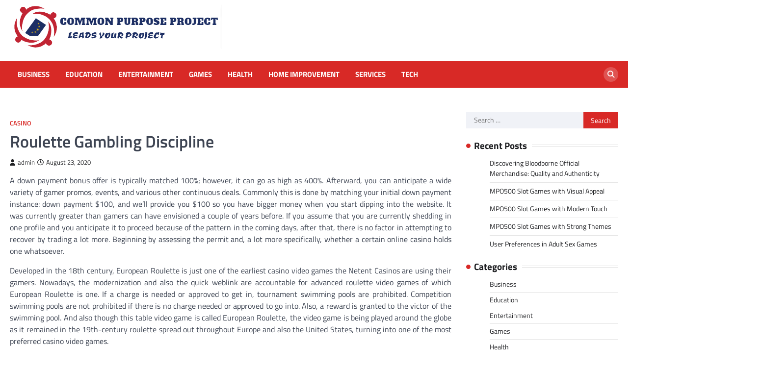

--- FILE ---
content_type: text/html; charset=UTF-8
request_url: https://commonpurposeproject.org/roulette-gambling-discipline/
body_size: 8837
content:
<!doctype html>
<html lang="en-US">
<head>
	<meta charset="UTF-8">
	<meta name="viewport" content="width=device-width, initial-scale=1">
	<link rel="profile" href="https://gmpg.org/xfn/11">

	<title>Roulette Gambling Discipline &#8211; Common purpose project</title>
<meta name='robots' content='max-image-preview:large' />
<link rel="alternate" type="application/rss+xml" title="Common purpose project &raquo; Feed" href="https://commonpurposeproject.org/feed/" />
<link rel="alternate" title="oEmbed (JSON)" type="application/json+oembed" href="https://commonpurposeproject.org/wp-json/oembed/1.0/embed?url=https%3A%2F%2Fcommonpurposeproject.org%2Froulette-gambling-discipline%2F" />
<link rel="alternate" title="oEmbed (XML)" type="text/xml+oembed" href="https://commonpurposeproject.org/wp-json/oembed/1.0/embed?url=https%3A%2F%2Fcommonpurposeproject.org%2Froulette-gambling-discipline%2F&#038;format=xml" />
<style id='wp-img-auto-sizes-contain-inline-css'>
img:is([sizes=auto i],[sizes^="auto," i]){contain-intrinsic-size:3000px 1500px}
/*# sourceURL=wp-img-auto-sizes-contain-inline-css */
</style>

<style id='wp-emoji-styles-inline-css'>

	img.wp-smiley, img.emoji {
		display: inline !important;
		border: none !important;
		box-shadow: none !important;
		height: 1em !important;
		width: 1em !important;
		margin: 0 0.07em !important;
		vertical-align: -0.1em !important;
		background: none !important;
		padding: 0 !important;
	}
/*# sourceURL=wp-emoji-styles-inline-css */
</style>
<link rel='stylesheet' id='wp-block-library-css' href='https://commonpurposeproject.org/wp-includes/css/dist/block-library/style.min.css?ver=6.9' media='all' />
<style id='global-styles-inline-css'>
:root{--wp--preset--aspect-ratio--square: 1;--wp--preset--aspect-ratio--4-3: 4/3;--wp--preset--aspect-ratio--3-4: 3/4;--wp--preset--aspect-ratio--3-2: 3/2;--wp--preset--aspect-ratio--2-3: 2/3;--wp--preset--aspect-ratio--16-9: 16/9;--wp--preset--aspect-ratio--9-16: 9/16;--wp--preset--color--black: #000000;--wp--preset--color--cyan-bluish-gray: #abb8c3;--wp--preset--color--white: #ffffff;--wp--preset--color--pale-pink: #f78da7;--wp--preset--color--vivid-red: #cf2e2e;--wp--preset--color--luminous-vivid-orange: #ff6900;--wp--preset--color--luminous-vivid-amber: #fcb900;--wp--preset--color--light-green-cyan: #7bdcb5;--wp--preset--color--vivid-green-cyan: #00d084;--wp--preset--color--pale-cyan-blue: #8ed1fc;--wp--preset--color--vivid-cyan-blue: #0693e3;--wp--preset--color--vivid-purple: #9b51e0;--wp--preset--gradient--vivid-cyan-blue-to-vivid-purple: linear-gradient(135deg,rgb(6,147,227) 0%,rgb(155,81,224) 100%);--wp--preset--gradient--light-green-cyan-to-vivid-green-cyan: linear-gradient(135deg,rgb(122,220,180) 0%,rgb(0,208,130) 100%);--wp--preset--gradient--luminous-vivid-amber-to-luminous-vivid-orange: linear-gradient(135deg,rgb(252,185,0) 0%,rgb(255,105,0) 100%);--wp--preset--gradient--luminous-vivid-orange-to-vivid-red: linear-gradient(135deg,rgb(255,105,0) 0%,rgb(207,46,46) 100%);--wp--preset--gradient--very-light-gray-to-cyan-bluish-gray: linear-gradient(135deg,rgb(238,238,238) 0%,rgb(169,184,195) 100%);--wp--preset--gradient--cool-to-warm-spectrum: linear-gradient(135deg,rgb(74,234,220) 0%,rgb(151,120,209) 20%,rgb(207,42,186) 40%,rgb(238,44,130) 60%,rgb(251,105,98) 80%,rgb(254,248,76) 100%);--wp--preset--gradient--blush-light-purple: linear-gradient(135deg,rgb(255,206,236) 0%,rgb(152,150,240) 100%);--wp--preset--gradient--blush-bordeaux: linear-gradient(135deg,rgb(254,205,165) 0%,rgb(254,45,45) 50%,rgb(107,0,62) 100%);--wp--preset--gradient--luminous-dusk: linear-gradient(135deg,rgb(255,203,112) 0%,rgb(199,81,192) 50%,rgb(65,88,208) 100%);--wp--preset--gradient--pale-ocean: linear-gradient(135deg,rgb(255,245,203) 0%,rgb(182,227,212) 50%,rgb(51,167,181) 100%);--wp--preset--gradient--electric-grass: linear-gradient(135deg,rgb(202,248,128) 0%,rgb(113,206,126) 100%);--wp--preset--gradient--midnight: linear-gradient(135deg,rgb(2,3,129) 0%,rgb(40,116,252) 100%);--wp--preset--font-size--small: 13px;--wp--preset--font-size--medium: 20px;--wp--preset--font-size--large: 36px;--wp--preset--font-size--x-large: 42px;--wp--preset--spacing--20: 0.44rem;--wp--preset--spacing--30: 0.67rem;--wp--preset--spacing--40: 1rem;--wp--preset--spacing--50: 1.5rem;--wp--preset--spacing--60: 2.25rem;--wp--preset--spacing--70: 3.38rem;--wp--preset--spacing--80: 5.06rem;--wp--preset--shadow--natural: 6px 6px 9px rgba(0, 0, 0, 0.2);--wp--preset--shadow--deep: 12px 12px 50px rgba(0, 0, 0, 0.4);--wp--preset--shadow--sharp: 6px 6px 0px rgba(0, 0, 0, 0.2);--wp--preset--shadow--outlined: 6px 6px 0px -3px rgb(255, 255, 255), 6px 6px rgb(0, 0, 0);--wp--preset--shadow--crisp: 6px 6px 0px rgb(0, 0, 0);}:where(.is-layout-flex){gap: 0.5em;}:where(.is-layout-grid){gap: 0.5em;}body .is-layout-flex{display: flex;}.is-layout-flex{flex-wrap: wrap;align-items: center;}.is-layout-flex > :is(*, div){margin: 0;}body .is-layout-grid{display: grid;}.is-layout-grid > :is(*, div){margin: 0;}:where(.wp-block-columns.is-layout-flex){gap: 2em;}:where(.wp-block-columns.is-layout-grid){gap: 2em;}:where(.wp-block-post-template.is-layout-flex){gap: 1.25em;}:where(.wp-block-post-template.is-layout-grid){gap: 1.25em;}.has-black-color{color: var(--wp--preset--color--black) !important;}.has-cyan-bluish-gray-color{color: var(--wp--preset--color--cyan-bluish-gray) !important;}.has-white-color{color: var(--wp--preset--color--white) !important;}.has-pale-pink-color{color: var(--wp--preset--color--pale-pink) !important;}.has-vivid-red-color{color: var(--wp--preset--color--vivid-red) !important;}.has-luminous-vivid-orange-color{color: var(--wp--preset--color--luminous-vivid-orange) !important;}.has-luminous-vivid-amber-color{color: var(--wp--preset--color--luminous-vivid-amber) !important;}.has-light-green-cyan-color{color: var(--wp--preset--color--light-green-cyan) !important;}.has-vivid-green-cyan-color{color: var(--wp--preset--color--vivid-green-cyan) !important;}.has-pale-cyan-blue-color{color: var(--wp--preset--color--pale-cyan-blue) !important;}.has-vivid-cyan-blue-color{color: var(--wp--preset--color--vivid-cyan-blue) !important;}.has-vivid-purple-color{color: var(--wp--preset--color--vivid-purple) !important;}.has-black-background-color{background-color: var(--wp--preset--color--black) !important;}.has-cyan-bluish-gray-background-color{background-color: var(--wp--preset--color--cyan-bluish-gray) !important;}.has-white-background-color{background-color: var(--wp--preset--color--white) !important;}.has-pale-pink-background-color{background-color: var(--wp--preset--color--pale-pink) !important;}.has-vivid-red-background-color{background-color: var(--wp--preset--color--vivid-red) !important;}.has-luminous-vivid-orange-background-color{background-color: var(--wp--preset--color--luminous-vivid-orange) !important;}.has-luminous-vivid-amber-background-color{background-color: var(--wp--preset--color--luminous-vivid-amber) !important;}.has-light-green-cyan-background-color{background-color: var(--wp--preset--color--light-green-cyan) !important;}.has-vivid-green-cyan-background-color{background-color: var(--wp--preset--color--vivid-green-cyan) !important;}.has-pale-cyan-blue-background-color{background-color: var(--wp--preset--color--pale-cyan-blue) !important;}.has-vivid-cyan-blue-background-color{background-color: var(--wp--preset--color--vivid-cyan-blue) !important;}.has-vivid-purple-background-color{background-color: var(--wp--preset--color--vivid-purple) !important;}.has-black-border-color{border-color: var(--wp--preset--color--black) !important;}.has-cyan-bluish-gray-border-color{border-color: var(--wp--preset--color--cyan-bluish-gray) !important;}.has-white-border-color{border-color: var(--wp--preset--color--white) !important;}.has-pale-pink-border-color{border-color: var(--wp--preset--color--pale-pink) !important;}.has-vivid-red-border-color{border-color: var(--wp--preset--color--vivid-red) !important;}.has-luminous-vivid-orange-border-color{border-color: var(--wp--preset--color--luminous-vivid-orange) !important;}.has-luminous-vivid-amber-border-color{border-color: var(--wp--preset--color--luminous-vivid-amber) !important;}.has-light-green-cyan-border-color{border-color: var(--wp--preset--color--light-green-cyan) !important;}.has-vivid-green-cyan-border-color{border-color: var(--wp--preset--color--vivid-green-cyan) !important;}.has-pale-cyan-blue-border-color{border-color: var(--wp--preset--color--pale-cyan-blue) !important;}.has-vivid-cyan-blue-border-color{border-color: var(--wp--preset--color--vivid-cyan-blue) !important;}.has-vivid-purple-border-color{border-color: var(--wp--preset--color--vivid-purple) !important;}.has-vivid-cyan-blue-to-vivid-purple-gradient-background{background: var(--wp--preset--gradient--vivid-cyan-blue-to-vivid-purple) !important;}.has-light-green-cyan-to-vivid-green-cyan-gradient-background{background: var(--wp--preset--gradient--light-green-cyan-to-vivid-green-cyan) !important;}.has-luminous-vivid-amber-to-luminous-vivid-orange-gradient-background{background: var(--wp--preset--gradient--luminous-vivid-amber-to-luminous-vivid-orange) !important;}.has-luminous-vivid-orange-to-vivid-red-gradient-background{background: var(--wp--preset--gradient--luminous-vivid-orange-to-vivid-red) !important;}.has-very-light-gray-to-cyan-bluish-gray-gradient-background{background: var(--wp--preset--gradient--very-light-gray-to-cyan-bluish-gray) !important;}.has-cool-to-warm-spectrum-gradient-background{background: var(--wp--preset--gradient--cool-to-warm-spectrum) !important;}.has-blush-light-purple-gradient-background{background: var(--wp--preset--gradient--blush-light-purple) !important;}.has-blush-bordeaux-gradient-background{background: var(--wp--preset--gradient--blush-bordeaux) !important;}.has-luminous-dusk-gradient-background{background: var(--wp--preset--gradient--luminous-dusk) !important;}.has-pale-ocean-gradient-background{background: var(--wp--preset--gradient--pale-ocean) !important;}.has-electric-grass-gradient-background{background: var(--wp--preset--gradient--electric-grass) !important;}.has-midnight-gradient-background{background: var(--wp--preset--gradient--midnight) !important;}.has-small-font-size{font-size: var(--wp--preset--font-size--small) !important;}.has-medium-font-size{font-size: var(--wp--preset--font-size--medium) !important;}.has-large-font-size{font-size: var(--wp--preset--font-size--large) !important;}.has-x-large-font-size{font-size: var(--wp--preset--font-size--x-large) !important;}
/*# sourceURL=global-styles-inline-css */
</style>

<style id='classic-theme-styles-inline-css'>
/*! This file is auto-generated */
.wp-block-button__link{color:#fff;background-color:#32373c;border-radius:9999px;box-shadow:none;text-decoration:none;padding:calc(.667em + 2px) calc(1.333em + 2px);font-size:1.125em}.wp-block-file__button{background:#32373c;color:#fff;text-decoration:none}
/*# sourceURL=/wp-includes/css/classic-themes.min.css */
</style>
<link rel='stylesheet' id='world-news-slick-style-css' href='https://commonpurposeproject.org/wp-content/themes/world-news/assets/css/slick.min.css?ver=1.8.1' media='all' />
<link rel='stylesheet' id='world-news-fontawesome-style-css' href='https://commonpurposeproject.org/wp-content/themes/world-news/assets/css/fontawesome.min.css?ver=6.4.2' media='all' />
<link rel='stylesheet' id='world-news-google-fonts-css' href='https://commonpurposeproject.org/wp-content/fonts/67c5bcc642d99a12e55bd75b2a41e269.css' media='all' />
<link rel='stylesheet' id='world-news-style-css' href='https://commonpurposeproject.org/wp-content/themes/world-news/style.css?ver=1.1.2' media='all' />
<style id='world-news-style-inline-css'>

	/* Color */
	:root {
		--header-text-color: #blank;
	}
	
	/* Typograhpy */
	:root {
		--font-heading: "Titillium Web", serif;
		--font-main: -apple-system, BlinkMacSystemFont,"Titillium Web", "Segoe UI", Roboto, Oxygen-Sans, Ubuntu, Cantarell, "Helvetica Neue", sans-serif;
	}

	body,
	button, input, select, optgroup, textarea {
		font-family: "Titillium Web", serif;
	}

	.site-title a {
		font-family: "Titillium Web", serif;
	}
	
	.site-description {
		font-family: "Titillium Web", serif;
	}
	
	body.custom-background.footer-sticky.light-theme #page.site {
		background-color: #ffffff;
		background-image: url("");
	}
	
/*# sourceURL=world-news-style-inline-css */
</style>
<script src="https://commonpurposeproject.org/wp-includes/js/jquery/jquery.min.js?ver=3.7.1" id="jquery-core-js"></script>
<script src="https://commonpurposeproject.org/wp-includes/js/jquery/jquery-migrate.min.js?ver=3.4.1" id="jquery-migrate-js"></script>
<link rel="https://api.w.org/" href="https://commonpurposeproject.org/wp-json/" /><link rel="alternate" title="JSON" type="application/json" href="https://commonpurposeproject.org/wp-json/wp/v2/posts/697" /><link rel="EditURI" type="application/rsd+xml" title="RSD" href="https://commonpurposeproject.org/xmlrpc.php?rsd" />
<meta name="generator" content="WordPress 6.9" />
<link rel="canonical" href="https://commonpurposeproject.org/roulette-gambling-discipline/" />
<link rel='shortlink' href='https://commonpurposeproject.org/?p=697' />

<style type="text/css" id="breadcrumb-trail-css">.trail-items li::after {content: "/";}</style>
		<style type="text/css">
					.site-title,
			.site-description {
					display: none;
					position: absolute;
					clip: rect(1px, 1px, 1px, 1px);
				}
					</style>
		<link rel="icon" href="https://commonpurposeproject.org/wp-content/uploads/2023/05/cropped-Screenshot_31-removebg-preview-2-32x32.png" sizes="32x32" />
<link rel="icon" href="https://commonpurposeproject.org/wp-content/uploads/2023/05/cropped-Screenshot_31-removebg-preview-2-192x192.png" sizes="192x192" />
<link rel="apple-touch-icon" href="https://commonpurposeproject.org/wp-content/uploads/2023/05/cropped-Screenshot_31-removebg-preview-2-180x180.png" />
<meta name="msapplication-TileImage" content="https://commonpurposeproject.org/wp-content/uploads/2023/05/cropped-Screenshot_31-removebg-preview-2-270x270.png" />
		<style id="wp-custom-css">
			.site-info{display:none}		</style>
		</head>

<body class="wp-singular post-template-default single single-post postid-697 single-format-standard wp-custom-logo wp-embed-responsive wp-theme-world-news right-sidebar">
		<div id="page" class="site">
		<a class="skip-link screen-reader-text" href="#primary">Skip to content</a>
		<div id="loader">
			<div class="loader-container">
				<div id="preloader" class="style-4">
					<div class="dot"></div>
				</div>
			</div>
		</div><!-- #loader -->
		<header id="masthead" class="site-header">
						<div class="middle-header-part " style="background-image: url('')">
				<div class="ascendoor-wrapper">
					<div class="middle-header-wrapper">
						<div class="site-branding">
															<div class="site-logo">
									<a href="https://commonpurposeproject.org/" class="custom-logo-link" rel="home"><img width="432" height="118" src="https://commonpurposeproject.org/wp-content/uploads/2023/05/Screenshot_31-removebg-preview-2.png" class="custom-logo" alt="Common purpose project" decoding="async" fetchpriority="high" srcset="https://commonpurposeproject.org/wp-content/uploads/2023/05/Screenshot_31-removebg-preview-2.png 432w, https://commonpurposeproject.org/wp-content/uploads/2023/05/Screenshot_31-removebg-preview-2-300x82.png 300w" sizes="(max-width: 432px) 100vw, 432px" /></a>								</div>
														<div class="site-identity">
																	<p class="site-title"><a href="https://commonpurposeproject.org/" rel="home">Common purpose project</a></p>
																		<p class="site-description">Leads Your Project</p>
																</div>
						</div><!-- .site-branding -->
											</div>
				</div>
			</div>
			<div class="bottom-header-part-outer">
				<div class="bottom-header-part">
					<div class="ascendoor-wrapper">
						<div class="bottom-header-wrapper">
							<div class="navigation-part">
								<nav id="site-navigation" class="main-navigation">
									<button class="menu-toggle" aria-controls="primary-menu" aria-expanded="false">
										<span></span>
										<span></span>
										<span></span>
									</button>
									<div class="main-navigation-links">
										<div class="menu-primary-container"><ul id="menu-primary" class="menu"><li id="menu-item-9" class="menu-item menu-item-type-taxonomy menu-item-object-category menu-item-9"><a href="https://commonpurposeproject.org/category/business/">Business</a></li>
<li id="menu-item-10" class="menu-item menu-item-type-taxonomy menu-item-object-category menu-item-10"><a href="https://commonpurposeproject.org/category/education/">Education</a></li>
<li id="menu-item-11" class="menu-item menu-item-type-taxonomy menu-item-object-category menu-item-11"><a href="https://commonpurposeproject.org/category/entertainment/">Entertainment</a></li>
<li id="menu-item-12" class="menu-item menu-item-type-taxonomy menu-item-object-category menu-item-12"><a href="https://commonpurposeproject.org/category/games/">Games</a></li>
<li id="menu-item-15" class="menu-item menu-item-type-taxonomy menu-item-object-category menu-item-15"><a href="https://commonpurposeproject.org/category/health/">Health</a></li>
<li id="menu-item-16" class="menu-item menu-item-type-taxonomy menu-item-object-category menu-item-16"><a href="https://commonpurposeproject.org/category/home-improvement/">Home Improvement</a></li>
<li id="menu-item-17" class="menu-item menu-item-type-taxonomy menu-item-object-category menu-item-17"><a href="https://commonpurposeproject.org/category/services/">Services</a></li>
<li id="menu-item-18" class="menu-item menu-item-type-taxonomy menu-item-object-category menu-item-18"><a href="https://commonpurposeproject.org/category/tech/">Tech</a></li>
</ul></div>									</div>
								</nav><!-- #site-navigation -->
							</div>
							<div class="header-search">
								<div class="header-search-wrap">
									<a href="#" title="Search" class="header-search-icon">
										<i class="fa fa-search"></i>
									</a>
									<div class="header-search-form">
										<form role="search" method="get" class="search-form" action="https://commonpurposeproject.org/">
				<label>
					<span class="screen-reader-text">Search for:</span>
					<input type="search" class="search-field" placeholder="Search &hellip;" value="" name="s" />
				</label>
				<input type="submit" class="search-submit" value="Search" />
			</form>									</div>
								</div>
							</div>
						</div>
					</div>
				</div>
			</div>
		</header><!-- #masthead -->

					<div id="content" class="site-content">
				<div class="ascendoor-wrapper">
					<div class="ascendoor-page">
							<main id="primary" class="site-main">

		
<article id="post-697" class="post-697 post type-post status-publish format-standard has-post-thumbnail hentry category-casino tag-poker-online">
	<div class="mag-post-single">
		<div class="mag-post-detail">
						<div class="mag-post-category">
				<a href="https://commonpurposeproject.org/category/casino/">Casino</a>			</div>
						<header class="entry-header">
				<h1 class="entry-title">Roulette Gambling Discipline</h1>					<div class="mag-post-meta">
						<span class="post-author"> <a class="url fn n" href="https://commonpurposeproject.org/author/admin/"><i class="fas fa-user"></i>admin</a></span><span class="post-date"><a href="https://commonpurposeproject.org/roulette-gambling-discipline/" rel="bookmark"><i class="far fa-clock"></i><time class="entry-date published updated" datetime="2020-08-23T14:31:54+00:00">August 23, 2020</time></a></span>					</div>
							</header><!-- .entry-header -->
		</div>
	</div>
	
			<div class="post-thumbnail">
							</div><!-- .post-thumbnail -->

		
	<div class="entry-content">
		<p style="text-align: justify;">A down payment bonus offer is typically matched 100%; however, it can go as high as 400%. Afterward, you can anticipate a wide variety of gamer promos, events, and various other continuous deals. Commonly this is done by matching your initial down payment instance: down payment $100, and we&#8217;ll provide you $100 so you have bigger money when you start dipping into the website. It was currently greater than gamers can have envisioned a couple of years before. If you assume that you are currently shedding in one profile and you anticipate it to proceed because of the pattern in the coming days, after that, there is no factor in attempting to recover by trading a lot more. Beginning by assessing the permit and, a lot more specifically, whether a certain online casino holds one whatsoever.</p>
<p style="text-align: justify;">Developed in the 18th century, European Roulette is just one of the earliest casino video games the Netent Casinos are using their gamers. Nowadays, the modernization and also the quick weblink are accountable for advanced roulette video games of which European Roulette is one. If a charge is needed or approved to get in, tournament swimming pools are prohibited. Competition swimming pools are not prohibited if there is no charge needed or approved to go into. Also, a reward is granted to the victor of the swimming pool. And also though this table video game is called European Roulette, the video game is being played around the globe as it remained in the 19th-century roulette spread out throughout Europe and also the United States, turning into one of the most preferred casino video games.</p>
<p style="text-align: justify;">And also otherwise sufficient European Roulette video games readily available in the several Netent casinos, likewise an online casino variation can be dipped into the Netent Live Casinos. This is the most convenient alternative as you will certainly see lots of video games on a single website and will certainly not need to browse various other internet sites. If you have ever before played Thunderball or Lotto, you have played UK&#8217;s nationwide betting lotto game! In some circumstances, you can not access this kind of betting <a href='http://66.42.58.212/'>qq online</a> in several of the US states. The video game roulette created in France in the 18th century, although a primitive kind of roulette had been was presented by Blaise Pascal in his look for continuous movement equipment, a maker in charge of movement that proceeds &#8216;forever&#8217; without any kind of outside resource of power.</p>
	</div><!-- .entry-content -->

	<footer class="entry-footer">
		<span class="tags-links">Tagged <a href="https://commonpurposeproject.org/tag/poker-online/" rel="tag">Poker Online</a></span>	</footer><!-- .entry-footer -->

</article><!-- #post-697 -->

	<nav class="navigation post-navigation" aria-label="Posts">
		<h2 class="screen-reader-text">Post navigation</h2>
		<div class="nav-links"><div class="nav-previous"><a href="https://commonpurposeproject.org/online-poker-vs-offline-poker-gambling/" rel="prev"><span>&#10229;</span> <span class="nav-title">Online Poker Vs. Offline Poker &#8211; Gambling</span></a></div><div class="nav-next"><a href="https://commonpurposeproject.org/a-high-performance-classified-advertising-marketplace/" rel="next"><span class="nav-title">A High-performance Classified Advertising Marketplace</span> <span>&#10230;</span></a></div></div>
	</nav>					<div class="related-posts">
						<h2>Related Posts</h2>
						<div class="row">
															<div>
									<article id="post-5276" class="post-5276 post type-post status-publish format-standard has-post-thumbnail hentry category-casino tag-mega888">
										
			<div class="post-thumbnail">
				<img width="600" height="407" src="https://commonpurposeproject.org/wp-content/uploads/2025/02/1-100.jpg" class="attachment-post-thumbnail size-post-thumbnail wp-post-image" alt="Unlock Mega888’s Hidden Features for Bigger Wins" decoding="async" srcset="https://commonpurposeproject.org/wp-content/uploads/2025/02/1-100.jpg 600w, https://commonpurposeproject.org/wp-content/uploads/2025/02/1-100-300x204.jpg 300w" sizes="(max-width: 600px) 100vw, 600px" />			</div><!-- .post-thumbnail -->

												<header class="entry-header">
											<h5 class="entry-title"><a href="https://commonpurposeproject.org/unlock-mega888s-hidden-features-for-bigger-wins/" rel="bookmark">Unlock Mega888’s Hidden Features for Bigger Wins</a></h5>										</header><!-- .entry-header -->
										<div class="entry-content">
											<p>Mega888 is a popular online casino platform that offers an extensive variety of games for players to enjoy. It&#8217;s highly&hellip;</p>
										</div><!-- .entry-content -->
									</article>
								</div>
																<div>
									<article id="post-209" class="post-209 post type-post status-publish format-standard has-post-thumbnail hentry category-casino tag-poker">
										
			<div class="post-thumbnail">
							</div><!-- .post-thumbnail -->

												<header class="entry-header">
											<h5 class="entry-title"><a href="https://commonpurposeproject.org/purple-useless-future-daftar-poker-online/" rel="bookmark">Purple Useless Future Daftar Poker Online</a></h5>										</header><!-- .entry-header -->
										<div class="entry-content">
											<p>How come? You&#8217;re learning hand power that means you may not even know whether you&#8217;re really earning a bluff or&hellip;</p>
										</div><!-- .entry-content -->
									</article>
								</div>
																<div>
									<article id="post-3451" class="post-3451 post type-post status-publish format-standard has-post-thumbnail hentry category-casino tag-pussy888">
										
			<div class="post-thumbnail">
				<img width="967" height="725" src="https://commonpurposeproject.org/wp-content/uploads/2024/02/Casino-143.jpg" class="attachment-post-thumbnail size-post-thumbnail wp-post-image" alt="Unleash the Power of pussy888 Your Gateway to Fun" decoding="async" srcset="https://commonpurposeproject.org/wp-content/uploads/2024/02/Casino-143.jpg 967w, https://commonpurposeproject.org/wp-content/uploads/2024/02/Casino-143-300x225.jpg 300w, https://commonpurposeproject.org/wp-content/uploads/2024/02/Casino-143-768x576.jpg 768w" sizes="(max-width: 967px) 100vw, 967px" />			</div><!-- .post-thumbnail -->

												<header class="entry-header">
											<h5 class="entry-title"><a href="https://commonpurposeproject.org/unleash-the-power-of-pussy888-your-gateway-to-fun/" rel="bookmark">Unleash the Power of pussy888 Your Gateway to Fun</a></h5>										</header><!-- .entry-header -->
										<div class="entry-content">
											<p>Are you ready to unleash the power of Pussy888? This online gaming platform is your gateway to endless fun and&hellip;</p>
										</div><!-- .entry-content -->
									</article>
								</div>
														</div>
					</div>
					
	</main><!-- #main -->

<aside id="secondary" class="widget-area">
	<section id="search-2" class="widget widget_search"><form role="search" method="get" class="search-form" action="https://commonpurposeproject.org/">
				<label>
					<span class="screen-reader-text">Search for:</span>
					<input type="search" class="search-field" placeholder="Search &hellip;" value="" name="s" />
				</label>
				<input type="submit" class="search-submit" value="Search" />
			</form></section>
		<section id="recent-posts-2" class="widget widget_recent_entries">
		<h2 class="widget-title">Recent Posts</h2>
		<ul>
											<li>
					<a href="https://commonpurposeproject.org/discovering-bloodborne-official-merchandise-quality-and-authenticity/">Discovering Bloodborne Official Merchandise: Quality and Authenticity</a>
									</li>
											<li>
					<a href="https://commonpurposeproject.org/mpo500-slot-games-with-visual-appeal/">MPO500 Slot Games with Visual Appeal</a>
									</li>
											<li>
					<a href="https://commonpurposeproject.org/mpo500-slot-games-with-modern-touch/">MPO500 Slot Games with Modern Touch</a>
									</li>
											<li>
					<a href="https://commonpurposeproject.org/mpo500-slot-games-with-strong-themes/">MPO500 Slot Games with Strong Themes</a>
									</li>
											<li>
					<a href="https://commonpurposeproject.org/user-preferences-in-adult-sex-games/">User Preferences in Adult Sex Games</a>
									</li>
					</ul>

		</section><section id="nav_menu-2" class="widget widget_nav_menu"><h2 class="widget-title">Categories</h2><div class="menu-primary-container"><ul id="menu-primary-1" class="menu"><li class="menu-item menu-item-type-taxonomy menu-item-object-category menu-item-9"><a href="https://commonpurposeproject.org/category/business/">Business</a></li>
<li class="menu-item menu-item-type-taxonomy menu-item-object-category menu-item-10"><a href="https://commonpurposeproject.org/category/education/">Education</a></li>
<li class="menu-item menu-item-type-taxonomy menu-item-object-category menu-item-11"><a href="https://commonpurposeproject.org/category/entertainment/">Entertainment</a></li>
<li class="menu-item menu-item-type-taxonomy menu-item-object-category menu-item-12"><a href="https://commonpurposeproject.org/category/games/">Games</a></li>
<li class="menu-item menu-item-type-taxonomy menu-item-object-category menu-item-15"><a href="https://commonpurposeproject.org/category/health/">Health</a></li>
<li class="menu-item menu-item-type-taxonomy menu-item-object-category menu-item-16"><a href="https://commonpurposeproject.org/category/home-improvement/">Home Improvement</a></li>
<li class="menu-item menu-item-type-taxonomy menu-item-object-category menu-item-17"><a href="https://commonpurposeproject.org/category/services/">Services</a></li>
<li class="menu-item menu-item-type-taxonomy menu-item-object-category menu-item-18"><a href="https://commonpurposeproject.org/category/tech/">Tech</a></li>
</ul></div></section></aside><!-- #secondary -->
					</div>
			</div>
		</div><!-- #content -->
	
	</div><!-- #page -->

	<footer id="colophon" class="site-footer">
				<div class="site-footer-bottom">
			<div class="ascendoor-wrapper">
				<div class="site-footer-bottom-wrapper">
					<div class="site-info">
							<span>Copyright &copy; 2026 <a href="https://commonpurposeproject.org/">Common purpose project</a> | World News&nbsp;by&nbsp;<a target="_blank" href="https://ascendoor.com/">Ascendoor</a> | Powered by <a href="https://wordpress.org/" target="_blank">WordPress</a>. </span>					
						</div><!-- .site-info -->
				</div>
			</div>
		</div>
	</footer><!-- #colophon -->
			<a href="#" id="scroll-to-top" class="magazine-scroll-to-top">
			<i class="fas fa-chevron-up"></i>
			<div class="progress-wrap">
				<svg class="progress-circle svg-content" width="100%" height="100%" viewBox="-1 -1 102 102">
					<path d="M50,1 a49,49 0 0,1 0,98 a49,49 0 0,1 0,-98"/>
				</svg>
			</div>
		</a>
		
<script type="speculationrules">
{"prefetch":[{"source":"document","where":{"and":[{"href_matches":"/*"},{"not":{"href_matches":["/wp-*.php","/wp-admin/*","/wp-content/uploads/*","/wp-content/*","/wp-content/plugins/*","/wp-content/themes/world-news/*","/*\\?(.+)"]}},{"not":{"selector_matches":"a[rel~=\"nofollow\"]"}},{"not":{"selector_matches":".no-prefetch, .no-prefetch a"}}]},"eagerness":"conservative"}]}
</script>
<script src="https://commonpurposeproject.org/wp-content/themes/world-news/assets/js/navigation.min.js?ver=1.1.2" id="world-news-navigation-script-js"></script>
<script src="https://commonpurposeproject.org/wp-content/themes/world-news/assets/js/slick.min.js?ver=1.8.1" id="world-news-slick-script-js"></script>
<script src="https://commonpurposeproject.org/wp-content/themes/world-news/assets/js/jquery.marquee.min.js?ver=1.6.0" id="world-news-marquee-script-js"></script>
<script src="https://commonpurposeproject.org/wp-content/themes/world-news/assets/js/custom.min.js?ver=1.1.2" id="world-news-custom-script-js"></script>
<script id="wp-emoji-settings" type="application/json">
{"baseUrl":"https://s.w.org/images/core/emoji/17.0.2/72x72/","ext":".png","svgUrl":"https://s.w.org/images/core/emoji/17.0.2/svg/","svgExt":".svg","source":{"concatemoji":"https://commonpurposeproject.org/wp-includes/js/wp-emoji-release.min.js?ver=6.9"}}
</script>
<script type="module">
/*! This file is auto-generated */
const a=JSON.parse(document.getElementById("wp-emoji-settings").textContent),o=(window._wpemojiSettings=a,"wpEmojiSettingsSupports"),s=["flag","emoji"];function i(e){try{var t={supportTests:e,timestamp:(new Date).valueOf()};sessionStorage.setItem(o,JSON.stringify(t))}catch(e){}}function c(e,t,n){e.clearRect(0,0,e.canvas.width,e.canvas.height),e.fillText(t,0,0);t=new Uint32Array(e.getImageData(0,0,e.canvas.width,e.canvas.height).data);e.clearRect(0,0,e.canvas.width,e.canvas.height),e.fillText(n,0,0);const a=new Uint32Array(e.getImageData(0,0,e.canvas.width,e.canvas.height).data);return t.every((e,t)=>e===a[t])}function p(e,t){e.clearRect(0,0,e.canvas.width,e.canvas.height),e.fillText(t,0,0);var n=e.getImageData(16,16,1,1);for(let e=0;e<n.data.length;e++)if(0!==n.data[e])return!1;return!0}function u(e,t,n,a){switch(t){case"flag":return n(e,"\ud83c\udff3\ufe0f\u200d\u26a7\ufe0f","\ud83c\udff3\ufe0f\u200b\u26a7\ufe0f")?!1:!n(e,"\ud83c\udde8\ud83c\uddf6","\ud83c\udde8\u200b\ud83c\uddf6")&&!n(e,"\ud83c\udff4\udb40\udc67\udb40\udc62\udb40\udc65\udb40\udc6e\udb40\udc67\udb40\udc7f","\ud83c\udff4\u200b\udb40\udc67\u200b\udb40\udc62\u200b\udb40\udc65\u200b\udb40\udc6e\u200b\udb40\udc67\u200b\udb40\udc7f");case"emoji":return!a(e,"\ud83e\u1fac8")}return!1}function f(e,t,n,a){let r;const o=(r="undefined"!=typeof WorkerGlobalScope&&self instanceof WorkerGlobalScope?new OffscreenCanvas(300,150):document.createElement("canvas")).getContext("2d",{willReadFrequently:!0}),s=(o.textBaseline="top",o.font="600 32px Arial",{});return e.forEach(e=>{s[e]=t(o,e,n,a)}),s}function r(e){var t=document.createElement("script");t.src=e,t.defer=!0,document.head.appendChild(t)}a.supports={everything:!0,everythingExceptFlag:!0},new Promise(t=>{let n=function(){try{var e=JSON.parse(sessionStorage.getItem(o));if("object"==typeof e&&"number"==typeof e.timestamp&&(new Date).valueOf()<e.timestamp+604800&&"object"==typeof e.supportTests)return e.supportTests}catch(e){}return null}();if(!n){if("undefined"!=typeof Worker&&"undefined"!=typeof OffscreenCanvas&&"undefined"!=typeof URL&&URL.createObjectURL&&"undefined"!=typeof Blob)try{var e="postMessage("+f.toString()+"("+[JSON.stringify(s),u.toString(),c.toString(),p.toString()].join(",")+"));",a=new Blob([e],{type:"text/javascript"});const r=new Worker(URL.createObjectURL(a),{name:"wpTestEmojiSupports"});return void(r.onmessage=e=>{i(n=e.data),r.terminate(),t(n)})}catch(e){}i(n=f(s,u,c,p))}t(n)}).then(e=>{for(const n in e)a.supports[n]=e[n],a.supports.everything=a.supports.everything&&a.supports[n],"flag"!==n&&(a.supports.everythingExceptFlag=a.supports.everythingExceptFlag&&a.supports[n]);var t;a.supports.everythingExceptFlag=a.supports.everythingExceptFlag&&!a.supports.flag,a.supports.everything||((t=a.source||{}).concatemoji?r(t.concatemoji):t.wpemoji&&t.twemoji&&(r(t.twemoji),r(t.wpemoji)))});
//# sourceURL=https://commonpurposeproject.org/wp-includes/js/wp-emoji-loader.min.js
</script>

</body>
</html>


<!-- Page cached by LiteSpeed Cache 7.7 on 2026-01-19 01:41:21 -->